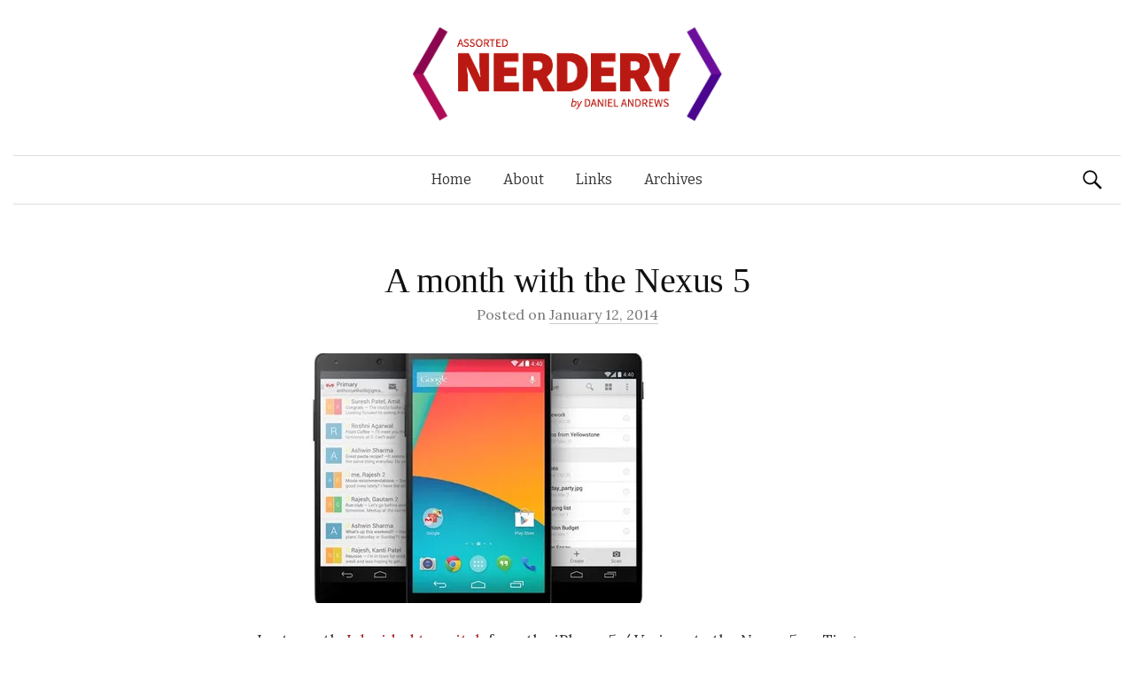

--- FILE ---
content_type: text/html; charset=UTF-8
request_url: https://danielandrews.com/2014/01/12/a-month-with-the-nexus-5/
body_size: 17359
content:
<!DOCTYPE html>
<!--[if IE 8]>
<html class="ie8" lang="en-US">
<![endif]-->
<!--[if !(IE 8) ]><!-->
<html lang="en-US">
<!--<![endif]-->
<head>
<meta charset="UTF-8">
<meta name="viewport" content="width=device-width, initial-scale=1">
<meta name="fediverse:creator" content="@danielandrews@mastodon.social">
<title>A month with the Nexus 5 | Daniel Andrews</title>
<link rel="profile" href="http://gmpg.org/xfn/11">
<link rel="pingback" href="https://danielandrews.com/xmlrpc.php">
<meta name='robots' content='max-image-preview:large' />
	<style>img:is([sizes="auto" i], [sizes^="auto," i]) { contain-intrinsic-size: 3000px 1500px }</style>
	<link rel='dns-prefetch' href='//stats.wp.com' />
<link rel='dns-prefetch' href='//fonts.googleapis.com' />
<link rel='dns-prefetch' href='//v0.wordpress.com' />
<link rel='preconnect' href='//i0.wp.com' />
<link rel='preconnect' href='//c0.wp.com' />
<link rel="alternate" type="application/rss+xml" title="Daniel Andrews &raquo; Feed" href="https://danielandrews.com/feed/" />
<link rel="alternate" type="application/rss+xml" title="Daniel Andrews &raquo; Comments Feed" href="https://danielandrews.com/comments/feed/" />
<link rel="alternate" type="application/rss+xml" title="Daniel Andrews &raquo; A month with the Nexus 5 Comments Feed" href="https://danielandrews.com/2014/01/12/a-month-with-the-nexus-5/feed/" />
<script type="text/javascript">
/* <![CDATA[ */
window._wpemojiSettings = {"baseUrl":"https:\/\/s.w.org\/images\/core\/emoji\/16.0.1\/72x72\/","ext":".png","svgUrl":"https:\/\/s.w.org\/images\/core\/emoji\/16.0.1\/svg\/","svgExt":".svg","source":{"concatemoji":"https:\/\/danielandrews.com\/wp-includes\/js\/wp-emoji-release.min.js?ver=6.8.3"}};
/*! This file is auto-generated */
!function(s,n){var o,i,e;function c(e){try{var t={supportTests:e,timestamp:(new Date).valueOf()};sessionStorage.setItem(o,JSON.stringify(t))}catch(e){}}function p(e,t,n){e.clearRect(0,0,e.canvas.width,e.canvas.height),e.fillText(t,0,0);var t=new Uint32Array(e.getImageData(0,0,e.canvas.width,e.canvas.height).data),a=(e.clearRect(0,0,e.canvas.width,e.canvas.height),e.fillText(n,0,0),new Uint32Array(e.getImageData(0,0,e.canvas.width,e.canvas.height).data));return t.every(function(e,t){return e===a[t]})}function u(e,t){e.clearRect(0,0,e.canvas.width,e.canvas.height),e.fillText(t,0,0);for(var n=e.getImageData(16,16,1,1),a=0;a<n.data.length;a++)if(0!==n.data[a])return!1;return!0}function f(e,t,n,a){switch(t){case"flag":return n(e,"\ud83c\udff3\ufe0f\u200d\u26a7\ufe0f","\ud83c\udff3\ufe0f\u200b\u26a7\ufe0f")?!1:!n(e,"\ud83c\udde8\ud83c\uddf6","\ud83c\udde8\u200b\ud83c\uddf6")&&!n(e,"\ud83c\udff4\udb40\udc67\udb40\udc62\udb40\udc65\udb40\udc6e\udb40\udc67\udb40\udc7f","\ud83c\udff4\u200b\udb40\udc67\u200b\udb40\udc62\u200b\udb40\udc65\u200b\udb40\udc6e\u200b\udb40\udc67\u200b\udb40\udc7f");case"emoji":return!a(e,"\ud83e\udedf")}return!1}function g(e,t,n,a){var r="undefined"!=typeof WorkerGlobalScope&&self instanceof WorkerGlobalScope?new OffscreenCanvas(300,150):s.createElement("canvas"),o=r.getContext("2d",{willReadFrequently:!0}),i=(o.textBaseline="top",o.font="600 32px Arial",{});return e.forEach(function(e){i[e]=t(o,e,n,a)}),i}function t(e){var t=s.createElement("script");t.src=e,t.defer=!0,s.head.appendChild(t)}"undefined"!=typeof Promise&&(o="wpEmojiSettingsSupports",i=["flag","emoji"],n.supports={everything:!0,everythingExceptFlag:!0},e=new Promise(function(e){s.addEventListener("DOMContentLoaded",e,{once:!0})}),new Promise(function(t){var n=function(){try{var e=JSON.parse(sessionStorage.getItem(o));if("object"==typeof e&&"number"==typeof e.timestamp&&(new Date).valueOf()<e.timestamp+604800&&"object"==typeof e.supportTests)return e.supportTests}catch(e){}return null}();if(!n){if("undefined"!=typeof Worker&&"undefined"!=typeof OffscreenCanvas&&"undefined"!=typeof URL&&URL.createObjectURL&&"undefined"!=typeof Blob)try{var e="postMessage("+g.toString()+"("+[JSON.stringify(i),f.toString(),p.toString(),u.toString()].join(",")+"));",a=new Blob([e],{type:"text/javascript"}),r=new Worker(URL.createObjectURL(a),{name:"wpTestEmojiSupports"});return void(r.onmessage=function(e){c(n=e.data),r.terminate(),t(n)})}catch(e){}c(n=g(i,f,p,u))}t(n)}).then(function(e){for(var t in e)n.supports[t]=e[t],n.supports.everything=n.supports.everything&&n.supports[t],"flag"!==t&&(n.supports.everythingExceptFlag=n.supports.everythingExceptFlag&&n.supports[t]);n.supports.everythingExceptFlag=n.supports.everythingExceptFlag&&!n.supports.flag,n.DOMReady=!1,n.readyCallback=function(){n.DOMReady=!0}}).then(function(){return e}).then(function(){var e;n.supports.everything||(n.readyCallback(),(e=n.source||{}).concatemoji?t(e.concatemoji):e.wpemoji&&e.twemoji&&(t(e.twemoji),t(e.wpemoji)))}))}((window,document),window._wpemojiSettings);
/* ]]> */
</script>
<link rel='stylesheet' id='jetpack_related-posts-css' href='https://c0.wp.com/p/jetpack/15.4/modules/related-posts/related-posts.css' type='text/css' media='all' />
<style id='wp-emoji-styles-inline-css' type='text/css'>

	img.wp-smiley, img.emoji {
		display: inline !important;
		border: none !important;
		box-shadow: none !important;
		height: 1em !important;
		width: 1em !important;
		margin: 0 0.07em !important;
		vertical-align: -0.1em !important;
		background: none !important;
		padding: 0 !important;
	}
</style>
<link rel='stylesheet' id='wp-block-library-css' href='https://c0.wp.com/c/6.8.3/wp-includes/css/dist/block-library/style.min.css' type='text/css' media='all' />
<style id='classic-theme-styles-inline-css' type='text/css'>
/*! This file is auto-generated */
.wp-block-button__link{color:#fff;background-color:#32373c;border-radius:9999px;box-shadow:none;text-decoration:none;padding:calc(.667em + 2px) calc(1.333em + 2px);font-size:1.125em}.wp-block-file__button{background:#32373c;color:#fff;text-decoration:none}
</style>
<style id='activitypub-extra-fields-style-inline-css' type='text/css'>
.activitypub-extra-fields{display:table;list-style:none;margin:0;padding:0;table-layout:fixed}.activitypub-extra-field{display:table-row;margin-bottom:0}.activitypub-extra-field dt{color:inherit;display:table-cell;font-weight:600;margin-bottom:0;padding-bottom:.5em;padding-right:10px;text-overflow:ellipsis;vertical-align:baseline;white-space:nowrap}.activitypub-extra-field dt:after{content:":"}.activitypub-extra-field dd{color:inherit;display:table-cell;margin-bottom:0;margin-left:0;padding-bottom:.5em;vertical-align:baseline;word-break:break-word}.activitypub-extra-field dd p{margin-bottom:.5em;margin-top:0}.activitypub-extra-field dd p:last-child{margin-bottom:0}.activitypub-extra-field dd a{color:inherit;text-decoration:underline}.activitypub-extra-field dd a:hover{text-decoration:none}.is-style-stacked .activitypub-extra-fields{display:block;table-layout:auto}.is-style-stacked .activitypub-extra-field{display:block;margin-bottom:1em}.is-style-stacked .activitypub-extra-field:last-child{margin-bottom:0}.is-style-stacked .activitypub-extra-field dt{display:block;margin-bottom:.25em;padding-bottom:0;padding-right:0;text-overflow:clip;white-space:normal}.is-style-stacked .activitypub-extra-field dt:after{content:none}.is-style-stacked .activitypub-extra-field dd{display:block;padding-bottom:0}.is-style-cards .activitypub-extra-fields{display:block;table-layout:auto}.is-style-cards .activitypub-extra-field{background:var(--wp--preset--color--base,#fff);border:1px solid var(--wp--preset--color--contrast-2,#ddd);border-radius:8px;box-shadow:0 1px 3px rgba(0,0,0,.05);display:block;margin-bottom:1em;padding:1em}.is-style-cards .activitypub-extra-field:last-child{margin-bottom:0}.is-style-cards .activitypub-extra-field dt{color:currentcolor;display:block;font-size:.9em;letter-spacing:.5px;margin-bottom:.5em;padding-bottom:0;padding-right:0;text-transform:uppercase;white-space:normal}.is-style-cards .activitypub-extra-field dt:after{content:none}.is-style-cards .activitypub-extra-field dd{display:block;font-size:1em;padding-bottom:0}.is-style-cards.has-background{background:transparent!important}.activitypub-extra-fields-block-wrapper.has-background .activitypub-extra-fields,.activitypub-extra-fields-block-wrapper.has-border .activitypub-extra-fields,.activitypub-extra-fields-block-wrapper.is-style-stacked.has-background .activitypub-extra-fields,.activitypub-extra-fields-block-wrapper.is-style-stacked.has-border .activitypub-extra-fields,.is-style-cards.has-background .activitypub-extra-fields{padding:1rem}.activitypub-extra-fields-block-wrapper.is-style-cards.has-background .activitypub-extra-fields,.activitypub-extra-fields-block-wrapper.is-style-cards.has-border .activitypub-extra-fields{padding:0}

</style>
<link rel='stylesheet' id='activitypub-follow-me-style-css' href='https://danielandrews.com/wp-content/plugins/activitypub/build/follow-me/style-index.css?ver=7.8.4' type='text/css' media='all' />
<style id='activitypub-followers-style-inline-css' type='text/css'>
button{border:none}.wp-block-activitypub-followers{font-family:-apple-system,BlinkMacSystemFont,Segoe UI,Roboto,Oxygen-Sans,Ubuntu,Cantarell,Helvetica Neue,sans-serif;margin:16px 0}.wp-block-activitypub-followers .wp-block-heading{border-bottom:1px solid;margin:0 0 16px;padding:0 0 8px}.wp-block-activitypub-followers .followers-pagination,.wp-block-activitypub-followers .wp-block-heading{border-color:var(--wp--preset--color--foreground,var(--wp--preset--color--primary,#e0e0e0))}.wp-block-activitypub-followers .followers-container{position:relative}.wp-block-activitypub-followers .followers-container .followers-list{list-style:none;margin:0;padding:0}.wp-block-activitypub-followers .followers-container .follower-item{margin:0 0 8px}.wp-block-activitypub-followers .followers-container .follower-item:last-child{margin-bottom:0}.wp-block-activitypub-followers .followers-container .follower-link{align-items:center;border:none;border-radius:8px;box-shadow:none;display:flex;padding:8px;transition:background-color .2s ease}.wp-block-activitypub-followers .followers-container .external-link-icon{height:16px;margin-left:8px;opacity:0;transition:opacity .2s ease;width:16px}.wp-block-activitypub-followers .followers-container .follower-link:focus,.wp-block-activitypub-followers .followers-container .follower-link:hover{background-color:var(--wp--preset--color--subtle-background,var(--wp--preset--color--accent-2,var(--wp--preset--color--tertiary,var(--wp--preset--color--secondary,#f0f0f0))));box-shadow:none;outline:none}.wp-block-activitypub-followers .followers-container .follower-link:focus .external-link-icon,.wp-block-activitypub-followers .followers-container .follower-link:hover .external-link-icon{opacity:1}.wp-block-activitypub-followers .followers-container .follower-avatar{border:1px solid #e0e0e0;border-radius:50%;height:48px;margin-right:16px;-o-object-fit:cover;object-fit:cover;width:48px}.wp-block-activitypub-followers .followers-container .follower-info{display:flex;flex:1;flex-direction:column;line-height:1.3;overflow:hidden}.wp-block-activitypub-followers .followers-container .follower-name{font-weight:600;margin-bottom:2px;overflow:hidden;text-overflow:ellipsis;white-space:nowrap}.wp-block-activitypub-followers .followers-container .follower-username{color:var(--wp--preset--color--very-dark-gray,#666);font-size:90%;overflow:hidden;text-overflow:ellipsis;white-space:nowrap}.wp-block-activitypub-followers .followers-container .followers-pagination{align-items:center;border-top-style:solid;border-top-width:1px;display:grid;grid-template-columns:1fr auto 1fr;margin-top:16px;padding-top:8px!important}.wp-block-activitypub-followers .followers-container .followers-pagination .pagination-info{color:var(--wp--preset--color--very-dark-gray,#666);font-size:90%;justify-self:center}.wp-block-activitypub-followers .followers-container .followers-pagination .pagination-next,.wp-block-activitypub-followers .followers-container .followers-pagination .pagination-previous{border:none;box-shadow:none;cursor:pointer;display:inline-block;font-size:90%;min-width:60px;padding:8px 0}.wp-block-activitypub-followers .followers-container .followers-pagination .pagination-next[hidden],.wp-block-activitypub-followers .followers-container .followers-pagination .pagination-previous[hidden]{display:none!important}.wp-block-activitypub-followers .followers-container .followers-pagination .pagination-next[aria-disabled=true],.wp-block-activitypub-followers .followers-container .followers-pagination .pagination-previous[aria-disabled=true]{cursor:not-allowed;opacity:.3;pointer-events:none;text-decoration:none}.wp-block-activitypub-followers .followers-container .followers-pagination .pagination-previous{justify-self:start;padding-right:8px}.wp-block-activitypub-followers .followers-container .followers-pagination .pagination-previous:before{content:"←"}.wp-block-activitypub-followers .followers-container .followers-pagination .pagination-next{justify-self:end;padding-left:8px;text-align:right}.wp-block-activitypub-followers .followers-container .followers-pagination .pagination-next:after{content:"→"}@media(max-width:480px){.wp-block-activitypub-followers .followers-container .followers-pagination{grid-template-columns:1fr 1fr}.wp-block-activitypub-followers .followers-container .followers-pagination .pagination-info{display:none}.wp-block-activitypub-followers .followers-container .followers-pagination .pagination-next,.wp-block-activitypub-followers .followers-container .followers-pagination .pagination-previous{align-items:center;font-size:100%;min-height:44px}}.wp-block-activitypub-followers .followers-container .followers-loading{align-items:center;background-color:hsla(0,0%,100%,.5);border-radius:8px;bottom:0;display:flex;justify-content:center;left:0;position:absolute;right:0;top:0}.wp-block-activitypub-followers .followers-container .followers-loading[aria-hidden=true]{display:none}.wp-block-activitypub-followers .followers-container .loading-spinner{animation:spin 1s ease-in-out infinite;border:3px solid color-mix(in srgb,var(--wp--preset--color--primary,#0073aa) 30%,transparent);border-radius:50%;border-top-color:var(--wp--preset--color--primary,#0073aa);height:40px;width:40px}@keyframes spin{to{transform:rotate(1turn)}}.wp-block-activitypub-followers.is-style-card:not(.block-editor-block-list__block){background-color:var(--wp--preset--color--white,#fff);border-radius:8px;box-shadow:0 2px 8px rgba(0,0,0,.1);box-sizing:border-box;padding:24px}@media(max-width:480px){.wp-block-activitypub-followers.is-style-card:not(.block-editor-block-list__block){margin-left:-12px;margin-right:-12px}}.wp-block-activitypub-followers.is-style-card:not(.block-editor-block-list__block) .wp-block-heading{border-bottom:none;margin-bottom:16px;text-align:center}.wp-block-activitypub-followers.is-style-card:not(.block-editor-block-list__block) .follower-link{border:1px solid #e0e0e0;margin-bottom:8px}.wp-block-activitypub-followers.is-style-card:not(.block-editor-block-list__block) .follower-link:focus,.wp-block-activitypub-followers.is-style-card:not(.block-editor-block-list__block) .follower-link:hover{border-color:#c7c7c7}.wp-block-activitypub-followers.is-style-card:not(.block-editor-block-list__block) .followers-pagination{border:none;padding-bottom:0!important}.wp-block-activitypub-followers.is-style-compact .follower-link{padding:4px}.wp-block-activitypub-followers.is-style-compact .follower-avatar{height:36px;margin-right:8px;width:36px}.wp-block-activitypub-followers.is-style-compact .follower-name{font-size:90%}.wp-block-activitypub-followers.is-style-compact .follower-username{font-size:80%}.wp-block-activitypub-followers.is-style-compact .followers-pagination{margin-top:8px;padding-top:4px}.wp-block-activitypub-followers.is-style-compact .followers-pagination .pagination-next,.wp-block-activitypub-followers.is-style-compact .followers-pagination .pagination-previous{font-size:80%;padding-bottom:4px;padding-top:4px}@media(max-width:480px){.wp-block-activitypub-followers.is-style-compact .followers-pagination .pagination-next,.wp-block-activitypub-followers.is-style-compact .followers-pagination .pagination-previous{font-size:100%}}.wp-block-activitypub-followers.is-style-compact .followers-pagination .pagination-info{font-size:80%}

</style>
<style id='activitypub-reactions-style-inline-css' type='text/css'>
body.modal-open{overflow:hidden}.activitypub-modal__overlay{align-items:center;background-color:rgba(0,0,0,.5);bottom:0;color:initial;display:flex;justify-content:center;left:0;padding:1rem;position:fixed;right:0;top:0;z-index:100000}.activitypub-modal__overlay.compact{align-items:flex-start;background-color:transparent;bottom:auto;justify-content:flex-start;left:auto;padding:0;position:absolute;right:auto;top:auto;z-index:100}.activitypub-modal__overlay[hidden]{display:none}.activitypub-modal__frame{animation:activitypub-modal-appear .2s ease-out;background-color:var(--wp--preset--color--white,#fff);border-radius:8px;box-shadow:0 5px 15px rgba(0,0,0,.3);display:flex;flex-direction:column;max-height:calc(100vh - 2rem);max-width:660px;overflow:hidden;width:100%}.compact .activitypub-modal__frame{box-shadow:0 2px 8px rgba(0,0,0,.1);max-height:300px;max-width:-moz-min-content;max-width:min-content;min-width:250px;width:auto}.activitypub-modal__header{align-items:center;border-bottom:1px solid var(--wp--preset--color--light-gray,#f0f0f0);display:flex;flex-shrink:0;justify-content:space-between;padding:2rem 2rem 1.5rem}.compact .activitypub-modal__header{display:none}.activitypub-modal__header .activitypub-modal__close{align-items:center;border:none;cursor:pointer;display:flex;justify-content:center;padding:.5rem;width:auto}.activitypub-modal__header .activitypub-modal__close:active{border:none;padding:.5rem}.activitypub-modal__title{font-size:130%;font-weight:600;line-height:1.4;margin:0!important}.activitypub-modal__content{overflow-y:auto}@keyframes activitypub-modal-appear{0%{opacity:0;transform:translateY(20px)}to{opacity:1;transform:translateY(0)}}.wp-block-activitypub-reactions{margin-bottom:2rem;margin-top:2rem;position:relative}.wp-block-activitypub-reactions.has-background,.wp-block-activitypub-reactions.has-border{box-sizing:border-box;padding:2rem}.wp-block-activitypub-reactions .activitypub-reactions{display:flex;flex-direction:column;flex-wrap:wrap}.wp-block-activitypub-reactions .reaction-group{align-items:center;display:flex;gap:.75rem;justify-content:flex-start;margin:.5em 0;position:relative;width:100%}@media(max-width:782px){.wp-block-activitypub-reactions .reaction-group:has(.reaction-avatars:not(:empty)){justify-content:space-between}}.wp-block-activitypub-reactions .reaction-group .reaction-avatars{align-items:center;display:flex;flex-direction:row;list-style:none;margin:0!important;padding:0}.wp-block-activitypub-reactions .reaction-group .reaction-avatars li{margin:0 -10px 0 0;padding:0;transition:transform .2s ease}.wp-block-activitypub-reactions .reaction-group .reaction-avatars li:not([hidden]):not(:has(~li:not([hidden]))){margin-right:0}.wp-block-activitypub-reactions .reaction-group .reaction-avatars li:hover{transform:translateY(-2px);z-index:2}.wp-block-activitypub-reactions .reaction-group .reaction-avatars li a{border-radius:50%;box-shadow:none;display:block;line-height:1;text-decoration:none}.wp-block-activitypub-reactions .reaction-group .reaction-avatar{max-height:32px;max-width:32px;overflow:hidden;-moz-force-broken-image-icon:1;border:.5px solid var(--wp--preset--color--contrast,hsla(0,0%,100%,.8));border-radius:50%;box-shadow:0 0 0 .5px hsla(0,0%,100%,.8),0 1px 3px rgba(0,0,0,.2);transition:transform .6s cubic-bezier(.34,1.56,.64,1);will-change:transform}.wp-block-activitypub-reactions .reaction-group .reaction-avatar:focus-visible,.wp-block-activitypub-reactions .reaction-group .reaction-avatar:hover{position:relative;transform:translateY(-5px);z-index:1}.wp-block-activitypub-reactions .reaction-group .reaction-label{align-items:center;background:none;border:none;border-radius:4px;color:currentcolor;display:flex;flex:0 0 auto;font-size:var(--wp--preset--font-size--small,.875rem);gap:.25rem;padding:.25rem .5rem;text-decoration:none;transition:background-color .2s ease;white-space:nowrap}.wp-block-activitypub-reactions .reaction-group .reaction-label:hover{background-color:rgba(0,0,0,.05);color:currentcolor}.wp-block-activitypub-reactions .reaction-group .reaction-label:focus:not(:disabled){box-shadow:none;outline:1px solid currentcolor;outline-offset:2px}.reactions-list{list-style:none;margin:0!important;padding:.5rem}.components-popover__content>.reactions-list{padding:0}.reactions-list .reaction-item{margin:0 0 .5rem}.reactions-list .reaction-item:last-child{margin-bottom:0}.reactions-list .reaction-item a{align-items:center;border-radius:4px;box-shadow:none;color:inherit;display:flex;gap:.75rem;padding:.5rem;text-decoration:none;transition:background-color .2s ease}.reactions-list .reaction-item a:hover{background-color:rgba(0,0,0,.03)}.reactions-list .reaction-item img{border:1px solid var(--wp--preset--color--light-gray,#f0f0f0);border-radius:50%;box-shadow:none;height:36px;width:36px}.reactions-list .reaction-item .reaction-name{font-size:var(--wp--preset--font-size--small,.875rem)}.activitypub-popover .components-popover__content{box-shadow:0 2px 8px rgba(0,0,0,.1);max-height:300px;max-width:-moz-min-content;max-width:min-content;min-width:250px;padding:.5rem;width:auto}.wp-block-activitypub-reactions.is-style-compact .wp-block-heading{margin-bottom:.5em}.wp-block-activitypub-reactions.is-style-compact .activitypub-reactions{display:inline-flex;flex-direction:row;flex-wrap:wrap;gap:.5em}.wp-block-activitypub-reactions.is-style-compact .reaction-group{display:inline-flex;margin:0;width:auto}

</style>
<style id='activitypub-reply-style-inline-css' type='text/css'>
.activitypub-embed-container{min-height:100px;pointer-events:none;position:relative;-webkit-user-select:none;-moz-user-select:none;user-select:none}.activitypub-embed-loading{align-items:center;display:flex;justify-content:center}.activitypub-embed-container .wp-block-embed{pointer-events:none!important}.activitypub-embed-preview,.activitypub-embed-preview iframe{pointer-events:none}.activitypub-reply-display{margin:1em 0}.activitypub-reply-display p{margin:0}.activitypub-reply-display a{color:#2271b1;text-decoration:none}.activitypub-reply-display a:hover{color:#135e96;text-decoration:underline}.activitypub-embed{background:#fff;border:1px solid #e6e6e6;border-radius:12px;font-family:-apple-system,BlinkMacSystemFont,Segoe UI,Roboto,Helvetica,Arial,sans-serif;max-width:100%;padding:0}.activitypub-reply-block .activitypub-embed{margin:1em 0}.activitypub-embed-header{align-items:center;display:flex;gap:10px;padding:15px}.activitypub-embed-header img{border-radius:50%;height:48px;width:48px}.activitypub-embed-header-text{flex-grow:1}.activitypub-embed-header-text h2{color:#000;font-size:15px;font-weight:600;margin:0;padding:0}.activitypub-embed-header-text .ap-account{color:#687684;font-size:14px;text-decoration:none}.activitypub-embed-content{padding:0 15px 15px}.activitypub-embed-content .ap-title{color:#000;font-size:23px;font-weight:600;margin:0 0 10px;padding:0}.activitypub-embed-content .ap-subtitle{color:#000;font-size:15px;margin:0 0 15px}.activitypub-embed-content .ap-preview{border:1px solid #e6e6e6;border-radius:8px;box-sizing:border-box;display:grid;gap:2px;grid-template-columns:1fr 1fr;grid-template-rows:1fr 1fr;margin:1em 0 0;min-height:64px;overflow:hidden;position:relative;width:100%}.activitypub-embed-content .ap-preview img{border:0;box-sizing:border-box;display:block;height:100%;-o-object-fit:cover;object-fit:cover;overflow:hidden;position:relative;width:100%}.activitypub-embed-content .ap-preview audio,.activitypub-embed-content .ap-preview video{display:block;grid-column:1/span 2;max-width:100%}.activitypub-embed-content .ap-preview audio{width:100%}.activitypub-embed-content .ap-preview.layout-1{grid-template-columns:1fr;grid-template-rows:1fr}.activitypub-embed-content .ap-preview.layout-2{aspect-ratio:auto;grid-template-rows:1fr;height:auto}.activitypub-embed-content .ap-preview.layout-3>img:first-child{grid-row:span 2}.activitypub-embed-content .ap-preview-text{padding:15px}.activitypub-embed-meta{border-top:1px solid #e6e6e6;color:#687684;display:flex;font-size:13px;gap:15px;padding:15px}.activitypub-embed-meta .ap-stat{align-items:center;display:flex;gap:5px}@media only screen and (max-width:399px){.activitypub-embed-meta span.ap-stat{display:none!important}}.activitypub-embed-meta a.ap-stat{color:inherit;text-decoration:none}.activitypub-embed-meta strong{color:#000;font-weight:600}.activitypub-embed-meta .ap-stat-label{color:#687684}.wp-block-activitypub-reply .components-spinner{height:12px;margin-bottom:0;margin-top:0;width:12px}

</style>
<link rel='stylesheet' id='mediaelement-css' href='https://c0.wp.com/c/6.8.3/wp-includes/js/mediaelement/mediaelementplayer-legacy.min.css' type='text/css' media='all' />
<link rel='stylesheet' id='wp-mediaelement-css' href='https://c0.wp.com/c/6.8.3/wp-includes/js/mediaelement/wp-mediaelement.min.css' type='text/css' media='all' />
<style id='jetpack-sharing-buttons-style-inline-css' type='text/css'>
.jetpack-sharing-buttons__services-list{display:flex;flex-direction:row;flex-wrap:wrap;gap:0;list-style-type:none;margin:5px;padding:0}.jetpack-sharing-buttons__services-list.has-small-icon-size{font-size:12px}.jetpack-sharing-buttons__services-list.has-normal-icon-size{font-size:16px}.jetpack-sharing-buttons__services-list.has-large-icon-size{font-size:24px}.jetpack-sharing-buttons__services-list.has-huge-icon-size{font-size:36px}@media print{.jetpack-sharing-buttons__services-list{display:none!important}}.editor-styles-wrapper .wp-block-jetpack-sharing-buttons{gap:0;padding-inline-start:0}ul.jetpack-sharing-buttons__services-list.has-background{padding:1.25em 2.375em}
</style>
<style id='global-styles-inline-css' type='text/css'>
:root{--wp--preset--aspect-ratio--square: 1;--wp--preset--aspect-ratio--4-3: 4/3;--wp--preset--aspect-ratio--3-4: 3/4;--wp--preset--aspect-ratio--3-2: 3/2;--wp--preset--aspect-ratio--2-3: 2/3;--wp--preset--aspect-ratio--16-9: 16/9;--wp--preset--aspect-ratio--9-16: 9/16;--wp--preset--color--black: #000000;--wp--preset--color--cyan-bluish-gray: #abb8c3;--wp--preset--color--white: #ffffff;--wp--preset--color--pale-pink: #f78da7;--wp--preset--color--vivid-red: #cf2e2e;--wp--preset--color--luminous-vivid-orange: #ff6900;--wp--preset--color--luminous-vivid-amber: #fcb900;--wp--preset--color--light-green-cyan: #7bdcb5;--wp--preset--color--vivid-green-cyan: #00d084;--wp--preset--color--pale-cyan-blue: #8ed1fc;--wp--preset--color--vivid-cyan-blue: #0693e3;--wp--preset--color--vivid-purple: #9b51e0;--wp--preset--gradient--vivid-cyan-blue-to-vivid-purple: linear-gradient(135deg,rgba(6,147,227,1) 0%,rgb(155,81,224) 100%);--wp--preset--gradient--light-green-cyan-to-vivid-green-cyan: linear-gradient(135deg,rgb(122,220,180) 0%,rgb(0,208,130) 100%);--wp--preset--gradient--luminous-vivid-amber-to-luminous-vivid-orange: linear-gradient(135deg,rgba(252,185,0,1) 0%,rgba(255,105,0,1) 100%);--wp--preset--gradient--luminous-vivid-orange-to-vivid-red: linear-gradient(135deg,rgba(255,105,0,1) 0%,rgb(207,46,46) 100%);--wp--preset--gradient--very-light-gray-to-cyan-bluish-gray: linear-gradient(135deg,rgb(238,238,238) 0%,rgb(169,184,195) 100%);--wp--preset--gradient--cool-to-warm-spectrum: linear-gradient(135deg,rgb(74,234,220) 0%,rgb(151,120,209) 20%,rgb(207,42,186) 40%,rgb(238,44,130) 60%,rgb(251,105,98) 80%,rgb(254,248,76) 100%);--wp--preset--gradient--blush-light-purple: linear-gradient(135deg,rgb(255,206,236) 0%,rgb(152,150,240) 100%);--wp--preset--gradient--blush-bordeaux: linear-gradient(135deg,rgb(254,205,165) 0%,rgb(254,45,45) 50%,rgb(107,0,62) 100%);--wp--preset--gradient--luminous-dusk: linear-gradient(135deg,rgb(255,203,112) 0%,rgb(199,81,192) 50%,rgb(65,88,208) 100%);--wp--preset--gradient--pale-ocean: linear-gradient(135deg,rgb(255,245,203) 0%,rgb(182,227,212) 50%,rgb(51,167,181) 100%);--wp--preset--gradient--electric-grass: linear-gradient(135deg,rgb(202,248,128) 0%,rgb(113,206,126) 100%);--wp--preset--gradient--midnight: linear-gradient(135deg,rgb(2,3,129) 0%,rgb(40,116,252) 100%);--wp--preset--font-size--small: 13px;--wp--preset--font-size--medium: 20px;--wp--preset--font-size--large: 36px;--wp--preset--font-size--x-large: 42px;--wp--preset--spacing--20: 0.44rem;--wp--preset--spacing--30: 0.67rem;--wp--preset--spacing--40: 1rem;--wp--preset--spacing--50: 1.5rem;--wp--preset--spacing--60: 2.25rem;--wp--preset--spacing--70: 3.38rem;--wp--preset--spacing--80: 5.06rem;--wp--preset--shadow--natural: 6px 6px 9px rgba(0, 0, 0, 0.2);--wp--preset--shadow--deep: 12px 12px 50px rgba(0, 0, 0, 0.4);--wp--preset--shadow--sharp: 6px 6px 0px rgba(0, 0, 0, 0.2);--wp--preset--shadow--outlined: 6px 6px 0px -3px rgba(255, 255, 255, 1), 6px 6px rgba(0, 0, 0, 1);--wp--preset--shadow--crisp: 6px 6px 0px rgba(0, 0, 0, 1);}:where(.is-layout-flex){gap: 0.5em;}:where(.is-layout-grid){gap: 0.5em;}body .is-layout-flex{display: flex;}.is-layout-flex{flex-wrap: wrap;align-items: center;}.is-layout-flex > :is(*, div){margin: 0;}body .is-layout-grid{display: grid;}.is-layout-grid > :is(*, div){margin: 0;}:where(.wp-block-columns.is-layout-flex){gap: 2em;}:where(.wp-block-columns.is-layout-grid){gap: 2em;}:where(.wp-block-post-template.is-layout-flex){gap: 1.25em;}:where(.wp-block-post-template.is-layout-grid){gap: 1.25em;}.has-black-color{color: var(--wp--preset--color--black) !important;}.has-cyan-bluish-gray-color{color: var(--wp--preset--color--cyan-bluish-gray) !important;}.has-white-color{color: var(--wp--preset--color--white) !important;}.has-pale-pink-color{color: var(--wp--preset--color--pale-pink) !important;}.has-vivid-red-color{color: var(--wp--preset--color--vivid-red) !important;}.has-luminous-vivid-orange-color{color: var(--wp--preset--color--luminous-vivid-orange) !important;}.has-luminous-vivid-amber-color{color: var(--wp--preset--color--luminous-vivid-amber) !important;}.has-light-green-cyan-color{color: var(--wp--preset--color--light-green-cyan) !important;}.has-vivid-green-cyan-color{color: var(--wp--preset--color--vivid-green-cyan) !important;}.has-pale-cyan-blue-color{color: var(--wp--preset--color--pale-cyan-blue) !important;}.has-vivid-cyan-blue-color{color: var(--wp--preset--color--vivid-cyan-blue) !important;}.has-vivid-purple-color{color: var(--wp--preset--color--vivid-purple) !important;}.has-black-background-color{background-color: var(--wp--preset--color--black) !important;}.has-cyan-bluish-gray-background-color{background-color: var(--wp--preset--color--cyan-bluish-gray) !important;}.has-white-background-color{background-color: var(--wp--preset--color--white) !important;}.has-pale-pink-background-color{background-color: var(--wp--preset--color--pale-pink) !important;}.has-vivid-red-background-color{background-color: var(--wp--preset--color--vivid-red) !important;}.has-luminous-vivid-orange-background-color{background-color: var(--wp--preset--color--luminous-vivid-orange) !important;}.has-luminous-vivid-amber-background-color{background-color: var(--wp--preset--color--luminous-vivid-amber) !important;}.has-light-green-cyan-background-color{background-color: var(--wp--preset--color--light-green-cyan) !important;}.has-vivid-green-cyan-background-color{background-color: var(--wp--preset--color--vivid-green-cyan) !important;}.has-pale-cyan-blue-background-color{background-color: var(--wp--preset--color--pale-cyan-blue) !important;}.has-vivid-cyan-blue-background-color{background-color: var(--wp--preset--color--vivid-cyan-blue) !important;}.has-vivid-purple-background-color{background-color: var(--wp--preset--color--vivid-purple) !important;}.has-black-border-color{border-color: var(--wp--preset--color--black) !important;}.has-cyan-bluish-gray-border-color{border-color: var(--wp--preset--color--cyan-bluish-gray) !important;}.has-white-border-color{border-color: var(--wp--preset--color--white) !important;}.has-pale-pink-border-color{border-color: var(--wp--preset--color--pale-pink) !important;}.has-vivid-red-border-color{border-color: var(--wp--preset--color--vivid-red) !important;}.has-luminous-vivid-orange-border-color{border-color: var(--wp--preset--color--luminous-vivid-orange) !important;}.has-luminous-vivid-amber-border-color{border-color: var(--wp--preset--color--luminous-vivid-amber) !important;}.has-light-green-cyan-border-color{border-color: var(--wp--preset--color--light-green-cyan) !important;}.has-vivid-green-cyan-border-color{border-color: var(--wp--preset--color--vivid-green-cyan) !important;}.has-pale-cyan-blue-border-color{border-color: var(--wp--preset--color--pale-cyan-blue) !important;}.has-vivid-cyan-blue-border-color{border-color: var(--wp--preset--color--vivid-cyan-blue) !important;}.has-vivid-purple-border-color{border-color: var(--wp--preset--color--vivid-purple) !important;}.has-vivid-cyan-blue-to-vivid-purple-gradient-background{background: var(--wp--preset--gradient--vivid-cyan-blue-to-vivid-purple) !important;}.has-light-green-cyan-to-vivid-green-cyan-gradient-background{background: var(--wp--preset--gradient--light-green-cyan-to-vivid-green-cyan) !important;}.has-luminous-vivid-amber-to-luminous-vivid-orange-gradient-background{background: var(--wp--preset--gradient--luminous-vivid-amber-to-luminous-vivid-orange) !important;}.has-luminous-vivid-orange-to-vivid-red-gradient-background{background: var(--wp--preset--gradient--luminous-vivid-orange-to-vivid-red) !important;}.has-very-light-gray-to-cyan-bluish-gray-gradient-background{background: var(--wp--preset--gradient--very-light-gray-to-cyan-bluish-gray) !important;}.has-cool-to-warm-spectrum-gradient-background{background: var(--wp--preset--gradient--cool-to-warm-spectrum) !important;}.has-blush-light-purple-gradient-background{background: var(--wp--preset--gradient--blush-light-purple) !important;}.has-blush-bordeaux-gradient-background{background: var(--wp--preset--gradient--blush-bordeaux) !important;}.has-luminous-dusk-gradient-background{background: var(--wp--preset--gradient--luminous-dusk) !important;}.has-pale-ocean-gradient-background{background: var(--wp--preset--gradient--pale-ocean) !important;}.has-electric-grass-gradient-background{background: var(--wp--preset--gradient--electric-grass) !important;}.has-midnight-gradient-background{background: var(--wp--preset--gradient--midnight) !important;}.has-small-font-size{font-size: var(--wp--preset--font-size--small) !important;}.has-medium-font-size{font-size: var(--wp--preset--font-size--medium) !important;}.has-large-font-size{font-size: var(--wp--preset--font-size--large) !important;}.has-x-large-font-size{font-size: var(--wp--preset--font-size--x-large) !important;}
:where(.wp-block-post-template.is-layout-flex){gap: 1.25em;}:where(.wp-block-post-template.is-layout-grid){gap: 1.25em;}
:where(.wp-block-columns.is-layout-flex){gap: 2em;}:where(.wp-block-columns.is-layout-grid){gap: 2em;}
:root :where(.wp-block-pullquote){font-size: 1.5em;line-height: 1.6;}
</style>
<link rel='stylesheet' id='graphy-fonts-css' href='//fonts.googleapis.com/css?family=Lora%3A400%2C400italic%2C700%2C700italic%7CBitter%3A400&#038;subset=latin%2Clatin-ext' type='text/css' media='all' />
<link rel='stylesheet' id='graphy-genericons-css' href='https://danielandrews.com/wp-content/themes/nerdery2/genericons/genericons.css?ver=3.0.3' type='text/css' media='all' />
<link rel='stylesheet' id='graphy-style-css' href='https://danielandrews.com/wp-content/themes/nerdery2/style.css?ver=6.8.3' type='text/css' media='all' />
<script type="text/javascript" id="jetpack_related-posts-js-extra">
/* <![CDATA[ */
var related_posts_js_options = {"post_heading":"h4"};
/* ]]> */
</script>
<script type="text/javascript" src="https://c0.wp.com/p/jetpack/15.4/_inc/build/related-posts/related-posts.min.js" id="jetpack_related-posts-js"></script>
<link rel="https://api.w.org/" href="https://danielandrews.com/wp-json/" /><link rel="alternate" title="JSON" type="application/json" href="https://danielandrews.com/wp-json/wp/v2/posts/22" /><meta name="generator" content="WordPress 6.8.3" />
<link rel="canonical" href="https://danielandrews.com/2014/01/12/a-month-with-the-nexus-5/" />
<link rel='shortlink' href='https://danielandrews.com/?p=22' />
<link rel="alternate" title="oEmbed (JSON)" type="application/json+oembed" href="https://danielandrews.com/wp-json/oembed/1.0/embed?url=https%3A%2F%2Fdanielandrews.com%2F2014%2F01%2F12%2Fa-month-with-the-nexus-5%2F" />
<link rel="alternate" title="oEmbed (XML)" type="text/xml+oembed" href="https://danielandrews.com/wp-json/oembed/1.0/embed?url=https%3A%2F%2Fdanielandrews.com%2F2014%2F01%2F12%2Fa-month-with-the-nexus-5%2F&#038;format=xml" />
<link rel="EditURI" type="application/rsd+xml" title="RSD" href="https://danielandrews.com/marsedit.php?rsd" />
	<style>img#wpstats{display:none}</style>
		<meta property="fediverse:creator" name="fediverse:creator" content="dandrews@danielandrews.com" />
		<style type="text/css">
			.site-logo { margin-top: px; padding-bottom: px; }
			.entry-content a, .entry-summary a, .comment-content a, .comment-respond a, .navigation a, .comment-navigation a, .current-menu-item > a { color: ; }
			a:hover { color: ; }
		</style>
	<meta name="description" content="Last month, I decided to switch from the iPhone 5 / Verizon to the Nexus 5 on Ting . The switching process went pretty well, and I was able to sell my iPhone to pay for the early termination costs. I’m going to try to go for about 6 months with this device and service&hellip;" />

<link rel="alternate" title="ActivityPub (JSON)" type="application/activity+json" href="https://danielandrews.com/2014/01/12/a-month-with-the-nexus-5/" />

<!-- Jetpack Open Graph Tags -->
<meta property="og:type" content="article" />
<meta property="og:title" content="A month with the Nexus 5" />
<meta property="og:url" content="https://danielandrews.com/2014/01/12/a-month-with-the-nexus-5/" />
<meta property="og:description" content="Last month, I decided to switch from the iPhone 5 / Verizon to the Nexus 5 on Ting . The switching process went pretty well, and I was able to sell my iPhone to pay for the early termination costs.…" />
<meta property="article:published_time" content="2014-01-12T19:43:00+00:00" />
<meta property="article:modified_time" content="2014-01-12T19:43:00+00:00" />
<meta property="og:site_name" content="Daniel Andrews" />
<meta property="og:image" content="https://s0.wp.com/i/blank.jpg" />
<meta property="og:image:width" content="200" />
<meta property="og:image:height" content="200" />
<meta property="og:image:alt" content="" />
<meta property="og:locale" content="en_US" />
<meta name="twitter:text:title" content="A month with the Nexus 5" />
<meta name="twitter:card" content="summary" />

<!-- End Jetpack Open Graph Tags -->
		<style type="text/css" id="wp-custom-css">
			@media (prefers-color-scheme: dark) {

}

figcaption {
	text-align: center;
	font-size: .75em;
	padding-bottom: 1em;
	color: #777;
}		</style>
		
<meta name="google-site-verification" content="CxvmlFO2FmHS2CPJrRAEp9q2Sd-1dqJb_w6VDAFLWIY" />
<link rel="apple-touch-icon" sizes="57x57" href="https://danielandrews.com/wp-content/themes/nerdery2/favicon/apple-icon-57x57.png">
<link rel="apple-touch-icon" sizes="60x60" href="https://danielandrews.com/wp-content/themes/nerdery2/favicon/apple-icon-60x60.png">
<link rel="apple-touch-icon" sizes="72x72" href="https://danielandrews.com/wp-content/themes/nerdery2/favicon/apple-icon-72x72.png">
<link rel="apple-touch-icon" sizes="76x76" href="https://danielandrews.com/wp-content/themes/nerdery2/favicon/apple-icon-76x76.png">
<link rel="apple-touch-icon" sizes="114x114" href="https://danielandrews.com/wp-content/themes/nerdery2/favicon/apple-icon-114x114.png">
<link rel="apple-touch-icon" sizes="120x120" href="https://danielandrews.com/wp-content/themes/nerdery2/favicon/apple-icon-120x120.png">
<link rel="apple-touch-icon" sizes="144x144" href="https://danielandrews.com/wp-content/themes/nerdery2/favicon/apple-icon-144x144.png">
<link rel="apple-touch-icon" sizes="152x152" href="https://danielandrews.com/wp-content/themes/nerdery2/favicon/apple-icon-152x152.png">
<link rel="apple-touch-icon" sizes="180x180" href="https://danielandrews.com/wp-content/themes/nerdery2/favicon/apple-icon-180x180.png">
<link rel="icon" type="image/png" sizes="192x192"  href="https://danielandrews.com/wp-content/themes/nerdery2/favicon/android-icon-192x192.png">
<link rel="icon" type="image/png" sizes="32x32" href="https://danielandrews.com/wp-content/themes/nerdery2/favicon/favicon-32x32.png">
<link rel="icon" type="image/png" sizes="96x96" href="https://danielandrews.com/wp-content/themes/nerdery2/favicon/favicon-96x96.png">
<link rel="icon" type="image/png" sizes="16x16" href="https://danielandrews.com/wp-content/themes/nerdery2/favicon/favicon-16x16.png">
<link rel="manifest" href="https://danielandrews.com/wp-content/themes/nerdery2/favicon/manifest.json">
<meta name="msapplication-TileColor" content="#ffffff">
<meta name="msapplication-TileImage" content="https://danielandrews.com/wp-content/themes/nerdery2/favicon/ms-icon-144x144.png">
<meta name="theme-color" content="#fff" media="(prefers-color-scheme: light)">
<meta name="theme-color" content="#121212" media="(prefers-color-scheme: dark)"><script src="https://ajax.googleapis.com/ajax/libs/jquery/3.5.1/jquery.min.js"></script>
<script type="text/javascript" src="https://danielandrews.com/wp-content/themes/nerdery2/js/theme.js"></script>
</head>

<body class="wp-singular post-template-default single single-post postid-22 single-format-standard wp-theme-nerdery2 no-sidebar footer-0 has-avatars">
<div id="page" class="hfeed site">

	<header id="masthead" class="site-header" role="banner">
		<div class="site-branding">
						<h1 class="site-logo"><a href="https://danielandrews.com/" rel="home"><img alt="Daniel Andrews" src="https://danielandrews.com/wp-content/uploads/2015/08/logo-nerderyxyz2-1.png" /></a></h1>
								</div>

		<div class="main-navigation-wrapper">
			<nav id="site-navigation" class="main-navigation" role="navigation">
				<h1 class="menu-toggle">Menu</h1>
				<a class="skip-link screen-reader-text" href="#content">Skip to content</a>
				<div class="menu-menu-1-container"><ul id="menu-menu-1" class="menu"><li id="menu-item-1528" class="menu-item menu-item-type-custom menu-item-object-custom menu-item-home menu-item-1528"><a href="https://danielandrews.com">Home</a></li>
<li id="menu-item-1389" class="menu-item menu-item-type-post_type menu-item-object-page menu-item-1389"><a href="https://danielandrews.com/about/">About</a></li>
<li id="menu-item-1751" class="menu-item menu-item-type-post_type menu-item-object-page menu-item-1751"><a href="https://danielandrews.com/links/">Links</a></li>
<li id="menu-item-921" class="menu-item menu-item-type-post_type menu-item-object-page menu-item-921"><a href="https://danielandrews.com/archives/">Archives</a></li>
</ul></div>								<form role="search" method="get" class="search-form" action="https://danielandrews.com/">
				<label>
					<span class="screen-reader-text">Search for:</span>
					<input type="search" class="search-field" placeholder="Search &hellip;" value="" name="s" />
				</label>
				<input type="submit" class="search-submit" value="Search" />
			</form>							</nav><!-- #site-navigation -->
		</div>

			</header><!-- #masthead -->

	<div id="content" class="site-content">

	<div id="primary" class="content-area">
		<main id="main" class="site-main" role="main">

		
			
	
<article id="post-22" class="post-22 post type-post status-publish format-standard hentry category-google category-software tag-android tag-best-of tag-hashtag tag-ios tag-iphone tag-mobile tag-nexus5">
	<header class="entry-header">



						<h1 class="entry-title"><a href="https://danielandrews.com/2014/01/12/a-month-with-the-nexus-5/" rel="bookmark">A month with the Nexus 5</a></h1>
		
			<div class="entry-meta">
		<span class="posted-on">Posted on			<a href="https://danielandrews.com/2014/01/12/a-month-with-the-nexus-5/" rel="bookmark"><time class="entry-date published" datetime="2014-01-12T19:43:00-05:00">January 12, 2014</time></a>		</span>
					</div><!-- .entry-meta -->
				</header><!-- .entry-header -->

		<div class="entry-content">

		
		<p><img data-recalc-dims="1" decoding="async" src="https://i0.wp.com/31.media.tumblr.com/cdba634f0566ad39b9ae491d1b4562c6/tumblr_inline_mzaurlrTuo1rmc53k.jpg?w=700&#038;ssl=1" alt="image" /></p>
<p>Last month, <a href="http://danielandrews.com/post/69385895264/switching-to-the-nexus-5">I decided to switch</a> from the iPhone 5 / Verizon to the Nexus 5 on Ting . The <a href="http://danielandrews.com/post/70488882743/step-one-moving-from-verizon-to-ting">switching process</a> went pretty well, and I was able to sell my iPhone to pay for the early termination costs. I’m going to try to go for about 6 months with this device and service to see if the tradeoffs are worth it. If you want to know how this story ends, the short version is that I’m happy with the phone 90% of the time, with the core functionality of the phone offering the ability to do a lot of things that aren’t possible on iOS. However, the polish and ‘seamless’ integration that iOS and an iPhone offer do leave me missing it from time to time. On to the bulleted lists!</p>
<p>First, the things I like about the Nexus 5 and Android.</p>
<ul>
<li>Actionable notifications. I hope something like this is coming in iOS 8. Being able to reply to a message, tweet or email from the notification is so awesome. The current iOS implementation of notifications is awful in so many ways &#8211; ‘whack a mole’ badges, no way to dismiss singular notifications, and more make it a bad experience. Android has nailed this and made it even better over time.</li>
<li>Granular info about battery life and data use &#8211; helps track down offenders and changes my behavior. This has resulted in my using much less data and power than I was with my iPhone.</li>
<li>Easily share to any app you like via Intents. One of my favorite things about Android.</li>
<li>Setting defaults for all sorts of tasks. You can, for instance, set a default action for when you say “Make a note to ….” to put that note in any app you choose. What a concept, eh? Setting a default text client, email, calendar etc is great too.</li>
<li>Long press keyboard shortcuts for numbers and punctuation. I can type so much faster than on iOS.</li>
<li>Custom keyboards. I’ve installed SwiftKey, which you can optionally plug into your Gmail, Facebook or Twitter accounts to learn your speech patterns and offer predicitive sentence completion as well as the standard auto-correct. I type so much faster and accurately because of this feature as well.</li>
<li>Being able to choose from Dropbox when browsing files &#8211; composing emails, selecting images etc can use the Dropbox file system, making the phone feel even more like an extension of the desktop.</li>
<li>I won’t miss random rebooting of the phone after upgrading to iOS 7, that’s for sure.</li>
<li>How you can submit bug reports on app crashes. I feel like they actually make it to developers.</li>
<li>Real multitasking &#8211; things update when I tell them to, not based on some voodoo that Apple has determined (which is admittedly pretty nice, but it still feels like guesswork). The task switcher is also nicer. By stacking vertically you can see more apps at a time and quickly scroll through open applications.</li>
<li>Widgets. Evernote, Wunderlist, Calendar and Gmail. I don’t overdo it but I do use a few widgets and it’s really helpful &#8211; I haven’t tried any home screen widgets yet, but I may go that route soon.Being able to arrange my home screen in different ways.</li>
<li>The screen is a bit too big for me to reach the top left corner with my thumb (I’m right handed), so I have the ability to arrange the icons in a way that there’s nothing in that corner. Nice to have that flexibility.</li>
<li>A user interface that isn’t trying to hard to be cutesy. Buttons look like buttons and text looks like text.</li>
<li>Google Now &amp; notifications about travel time, etc. Having an Android device even for a month has made me realize how much Google knows about me &#8211; it’s definitely creepy on some level, but so far has also been extremely helpful &amp; convenient to be notified of package delivery dates, appointment travel times, and breaking news based on sites I frequent.</li>
<li>The way Google releases most software unbundled from the OS means you get timely updates.</li>
<li>Vibrate and silent are two separate modes. Switching between the three modes is simple and gives you more control, as sometimes I don’t even want my phone buzzing.</li>
<li>Using an app like Locale or Tasker means you can set ‘conditions’ &#8211; things like being on a certain wifi network, at a certain location, or connected to a certain power source &#8211; and then do things based on that. I use it to disable a passcode when I’m at home or at my parents house as well as bluetooth state and ringer volume.</li>
<li>The concept of system wide accounts. Add dropbox, twitter, etc once and it’s used system wide. Kind of like what Apple is doing with certain partners but greatly expanded.</li>
<li>Fine grained control of what apps can sync via wifi or cellular.</li>
<li>I love the date picker so much more than the iOS implentation.</li>
<li>Persistent notifications for things like audio players so it’s easy to quickly see what track is playing. Similar to Control Center but I like the Android implentation better.</li>
<li>Surprisingly, the LED notifications are useful. Less checking to see if you missed a notification.</li>
<li>The whole ‘there’s an app for that’ is even more true on the Android side. So many utilities that do little one off tasks or tweak the system. Very *nix-like.</li>
<li>Being able to install and manage apps from the web. Anywhere. I do this all the time and it’s really awesome.</li>
</ul>
<p>Overall, the transition has been pretty easy, but I am missing a few apps:</p>
<ul>
<li>Calendars 5 &#8211; still searching for a good calendar app. Still using the default Calendars app for now.</li>
<li>Day One. Nothing like it anywhere &#8211; I tend to just use the app a lot less and only on my iPad.</li>
<li>Tweetbot. I’m using Plume but it’s nowhere as good at Tweetbot, but it works the way I expect it to and isn’t buggy like some of the other apps.</li>
</ul>
<p>Along the way, I’ve discovered a handful of really neat apps that have made the transition a lot easier.</p>
<ul>
<li><strong>andmade share</strong> &#8211; customize intents menu to put certain items at the top or hide them completely: <a href="https://play.google.com/store/apps/details?id=com.">https://play.google.com/store/apps/details?id=com.</a></li>
<li><strong>Locale</strong>, an amazing app that lets you set conditions and change phone settings based on those conditions.  One of the best things about Android.</li>
<li><strong>Set calendar colors</strong>: <a href="https://play.google.com/store/apps/details?id=com.onerainboot.setcalendarcolors">https://play.google.com/store/apps/details?id=com.onerainboot.setcalendarcolors</a> &#8211; it’s sad this has to exist, but it gives you the ability to change the color of the calendars you’re using.</li>
<li><strong>View source code</strong> of any page via share menu: <a href="https://play.google.com/store/apps/details?id=com.tozalakyan.viewsource&amp;hl=en">https://play.google.com/store/apps/details?id=com.tozalakyan.viewsource&amp;hl=en</a> This is super helpful at work, and previously I was using a bookmarklet.</li>
<li><strong>Textra</strong>, a good SMS app.</li>
</ul>
<p>But it’s not all puppy dogs and rainbows. There are definitely some things that iOS and the iPhone did differently and better in my mind.</p>
<ul>
<li>Visual voice mail. This doesn’t exist on Ting (it’s possible on the Nexus, but is dependent on the network you’re on) so I’ve been transported back to 2006.</li>
<li>The ‘security’ of iCloud backups. I knew if anything went wrong with my phone, I could restore to a very recent version of my phone and not miss a beat. Android doesn’t really have anything like that out of the box.</li>
<li>Better quality hardware. The vibrating motor on the N5 is substandard and the phone is nice but just not on Apple’s terms. I’m still terrified of breaking that protruding lens. The screen quality was a bit better on the iPhone 5 &#8211; not a huge deal, but the color and brightness seemed to be better in iPhone world.</li>
<li>The camera is better as of 4.2.2 but it’s still not as good as my 18 month old iPhone 5 was.</li>
<li>Predictability and simplicity. Overall, the system may not be able to do some things that I can do on my Nexus, but everything works predictably and consistenly. This is a big deal.</li>
<li>iMessages, iMessages, iMessages. I’m trying to settle into something that isn’t as jarring for others &#8211; most people just can send texts but it can be problematic for group texts or for people sending Messages from their iPads. Facebook messenger is the best option so far. I miss sending and receiving messages from any device and it just working (although iMessages has its own set of issues).</li>
<li>No universal scroll to top. This has proven to drive me bonkers on many occasions. Most apps have a way to do this from within their specific app but there is no system wide way to do this like in iOS.</li>
<li>No system-wide undo. Really.</li>
<li>Buttery smooth UI. You learn not to care as much but it’s an issue on Android. Some apps scroll brilliantly and others feel like you’re on a 386.</li>
<li>Apps seem to crash more in Android than on iOS. Same goes for hung processes &#8211; there have been a few days where I’ll notice my phone is warm and some rogue app has been running in the background for 2 hours, killing a quarter of my battery. It’s awesome that you can use Android’s built in battery stats to find the offender, though.</li>
<li>The community for Android folks just isn’t the same. No good Android podcasts or blogs. Sounds silly but it is a con. There’s no John Gruber for Android, etc.</li>
<li>Same goes for indie developers. The stock Android apps are really quite good, and there are a lot of good indie devs, but the community is really no contest.</li>
<li>Notification / privacy settings are all in one place. I liked how easy it was to go down the list and quickly make a decision about which apps have permissions to do what on my phone. On Android, you have to make most of these choices from within the apps themselves, and then only with the preferences they give you.</li>
<li>Better quality software. I’ve found lots of great alternative apps but they are all good enough, not great.</li>
<li>No swipe down to search spotlight. I didn’t realize how addicted I was to this. You can search for apps from the Google box on Android or say “OK google, open ”, but it’s not as ingrained in my muscle memory yet.</li>
<li><a href="http://www.urbanears.com/headphones/plattan/plattan-black/">Urbanears</a> volume buttons don’t work on Android &#8211; the play/pause works fine, however.</li>
<li>iOS’ Control Center is actually really nice from an accessibility standpoint. turning on/off bluetooth, Wifi etc is one tap less than it’d take to go through the same means on Android.</li>
<li>If my iPhone was muted and I plug in headphones, the audio level changes. It’s a little more complex on the android side.</li>
<li>Do Not Disturb mode. I can use an app like Locale and others to replicate similar functionality but the Apple solution was very elegant in that you said “don’t disturb me between these hours” and it took care of the rest, even knowing who your VIP contacts were, and making exceptions for them.</li>
<li>I’m still working through photo management. Right now, Google+ and Dropbox both get a copy of my photos pushed to the cloud. Sharing photos with family straight from my phone is no longer as easy, as we all have a shared photo stream that we post to. Sharing photos w/ my family now involves me doing it from my Mac or iPad, copying the files from Dropbox to iPhoto’s shared photo stream. It works, but it’s just not as ‘instant’ (which may or may not be a good thing for my family). But for me, it means I don’t get to see those photos during the day of my son unless they’re sent via Facebook messenger or another medium I use.</li>
<li>Safari’s Reader mode. Great for those non-mobile optimized pages.</li>
<li>Google Now isn’t as magical at this moment as I hoped it would be. That may change if/when I travel, but right now it’s useful but not as predictive as I’d hoped. Not sure it’s worth the sort of tradeoff you make regarding privacy. The voice search is better than Siri’s offering in speed, accuracy and results presenstation, though.</li>
</ul>
<p>Ting’s service so far has been pretty solid overall. In my daily use I get solid LTE coverage in most places, degrading to fast-enough 3G when I’m a bit off the beaten path. I have had a few instances already where coverage is bad which has a tendency to nuke the battery as it’s searching for network. I’ll have more on this after I spend more time out and about with the phone.</p>
<p>As I use a tablet more than I do a phone nowadays, the fact that the Nexus 5 is ‘good enough’ is about all I really need. I use my phone a lot less now in general, which I like &#8211; I want to focus more on using my phone for a few things &#8211; taking photos, getting directions, consuming media and catching up on news when killing time.  I feel like I spend less time just seeing what’s going on now with my Nexus, as the OS and apps feel ‘smarter’ in a lot of ways &#8211; bubbling up key information into the notification view in a way that I can take action on it very easily, usually not even having to view the actual app. I think that iOS 7, love it or hate it, focused on UX and aesthetics along with a few nice new features under the hood. Hopefully iOS 8 is focused more on the brains behind the ‘beauty’, as I think there are a lot of places Apple could take cues from Android to make the OS more intuitive and make the ‘virtual assistant’ side of Siri much more useful. By making notification center more useful, adding some sort of inter-app communication, and focusing on the typing experience, Apple would make some massive strides to making up for the gap between it and Android.</p>
<p>I waffle on whether or not I miss the iPhone. Things are certainly simpler and more ‘cohesive’ on iOS, the apps are more polished, and the hardware feels nicer. App discovery is a lot easier too, as it seems like there is an entire community on Twitter and the web focused on surfacing the best apps and games out there, which in turn drives revenue for the developers. Everything feels more polished, integrated, and focused even if it doesn’t do quite as many cool things as Android does.</p>
<p>But really, Android and the Nexus 5 is good enough 90% of the time. I do miss iMessage, a handful of other apps, and how easy Photo Stream is to use, but otherwise more days than not I’m happy with the Nexus 5. I’ve leaned a lot about the joy of off-contract phone use, and will probably get my next phone off contract, wherever it is. Even if you buy a brand new iPhone, you’ll end up saving a good $300-$500 over 2 years. That’s not nothing. What I’ll probably do is wait until the iPhone 6 (or whatever it’s called) is announced and then decide what to do from there. Bottom line &#8211; the iPhone and its ecosystem is better than Nexus and the Android ecosystem. But the phone costs nearly half what an iPhone does AND my phone bill is half what I was paying. Is the iPhone, its ecosystem and phone plans TWICE as good as what I’m using? I guess the next few months will answer that question for me.</p>

<div id='jp-relatedposts' class='jp-relatedposts' >
	<h3 class="jp-relatedposts-headline"><em>Related</em></h3>
</div>
		
	</div><!-- .entry-content -->
	</article><!-- #post-## -->

				<nav class="navigation post-navigation" role="navigation">
		<div class="nav-links">

			<div class="nav-previous"><h2>Previous post</h2><a href="https://danielandrews.com/2013/12/19/step-one-moving-from-verizon-to-ting/" rel="prev">Step One: Moving from Verizon to Ting</a></div>			<div class="nav-next"><h2>Next post</h2><a href="https://danielandrews.com/2014/01/14/a-shorter-version-a-month-with-the-nexus-5/" rel="next">A shorter version &#8216;A month with the Nexus 5&#8217;</a></div>
		</div><!-- .nav-links -->
	</nav><!-- .navigation -->
	
			
		
		<div id="nowwhat">
        <h3 class="gamma">Ok, now what?</h3>
        <p>Follow me on Mastodon: <a href="https://mastodon.social/@danielandrews">@danielandrews@mastodon.social</a></p>
		<p>Follow me on Bluesky: <a href="https://bsky.app/profile/danielandrews.com">@danielandrews.com</a></p>
        <p>Get notified of new posts by following <a href="https://mastodon.social/@assortednerdery">@assortednerdery</a> on Mastodon</p>
        <p>Subscribe to the <a href="http://danielandrews.com/feed">RSS Feed</a></p>
    </div>
		</main><!-- #main -->
	</div><!-- #primary -->




	</div><!-- #content -->

	<footer id="colophon" class="site-footer" role="contentinfo">
				<div class="site-info">
			<div class="site-copyright">&copy; 2026 <a href="https://danielandrews.com/" rel="home">Daniel Andrews</a> | <a rel="me" href="https://mastodon.social/@danielandrews">Mastodon</a> | <a href="https://bsky.app/profile/danielandrews.com">Bluesky</a></div>
		</div><!-- .site-info -->
	</footer><!-- #colophon -->
</div><!-- #page -->

<script type="speculationrules">
{"prefetch":[{"source":"document","where":{"and":[{"href_matches":"\/*"},{"not":{"href_matches":["\/wp-*.php","\/wp-admin\/*","\/wp-content\/uploads\/*","\/wp-content\/*","\/wp-content\/plugins\/*","\/wp-content\/themes\/nerdery2\/*","\/*\\?(.+)"]}},{"not":{"selector_matches":"a[rel~=\"nofollow\"]"}},{"not":{"selector_matches":".no-prefetch, .no-prefetch a"}}]},"eagerness":"conservative"}]}
</script>
<script type="text/javascript" src="https://danielandrews.com/wp-content/themes/nerdery2/js/navigation.js?ver=20140207" id="graphy-navigation-js"></script>
<script type="text/javascript" src="https://danielandrews.com/wp-content/themes/nerdery2/js/skip-link-focus-fix.js?ver=20130115" id="graphy-skip-link-focus-fix-js"></script>
<script type="text/javascript" id="jetpack-stats-js-before">
/* <![CDATA[ */
_stq = window._stq || [];
_stq.push([ "view", {"v":"ext","blog":"3321856","post":"22","tz":"-5","srv":"danielandrews.com","j":"1:15.4"} ]);
_stq.push([ "clickTrackerInit", "3321856", "22" ]);
/* ]]> */
</script>
<script type="text/javascript" src="https://stats.wp.com/e-202603.js" id="jetpack-stats-js" defer="defer" data-wp-strategy="defer"></script>

</body>
</html>


--- FILE ---
content_type: text/javascript
request_url: https://danielandrews.com/wp-content/themes/nerdery2/js/theme.js
body_size: 154
content:
$( document ).ready(function() {
 
$('h2.archive-year-header').click(function(){
	$(this).toggleClass('closed');
	var theYearID = $(this).attr('id');
	var theYear = theYearID.split('header-');
	$('ul#list-' + theYear[1]).toggle();
});
 
});